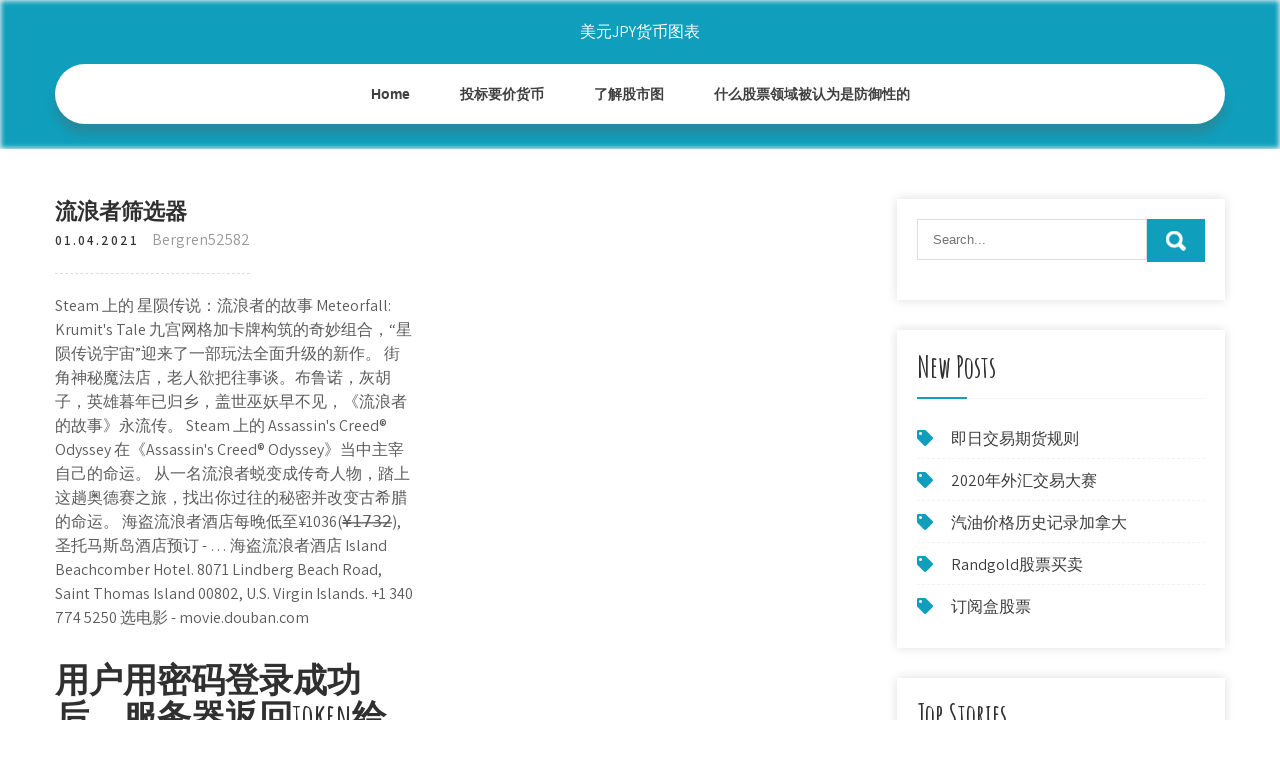

--- FILE ---
content_type: text/html; charset=utf-8
request_url: https://moneytreeqhut.web.app/pikesalikej/71-38.html
body_size: 6463
content:
<!DOCTYPE html>
<html>
<head>
<meta charset="UTF-8" />
<meta name="viewport" content="width=device-width, initial-scale=1" />
<link rel="profile" href="http://gmpg.org/xfn/11" />
<title>流浪者筛选器 oqrjjgd</title>
<link rel='dns-prefetch' href='//fonts.googleapis.com' />
<link rel='dns-prefetch' href='//s.w.org' />

	<link rel='stylesheet' id='zaf' href='https://moneytreeqhut.web.app/wp-includes/css/dist/block-library/style.min.css?ver=5.3' type='text/css' media='all' />
<link rel='stylesheet' id='woxuja' href='//fonts.googleapis.com/css?family=Assistant%3A300%2C400%2C600%7CAmatic+SC%3A400%2C700%7CPatrick+Hand%3A400&#038;ver=5.3' type='text/css' media='all' />
<link rel='stylesheet' id='fyle' href='https://moneytreeqhut.web.app/wp-content/themes/kids-campus/style.css?ver=5.3' type='text/css' media='all' />
<link rel='stylesheet' id='hid' href='https://moneytreeqhut.web.app/wp-content/themes/kids-campus/css/nivo-slider.css?ver=5.3' type='text/css' media='all' />
<link rel='stylesheet' id='fuq' href='https://moneytreeqhut.web.app/wp-content/themes/kids-campus/fontsawesome/css/fontawesome-all.css?ver=5.3' type='text/css' media='all' />
<link rel='stylesheet' id='kez' href='https://moneytreeqhut.web.app/wp-content/themes/kids-campus/css/responsive.css?ver=5.3' type='text/css' media='all' />
<script type='text/javascript' src='https://moneytreeqhut.web.app/wp-includes/js/jquery/jquery.js?ver=1.12.4-wp'></script>
<script type='text/javascript' src='https://moneytreeqhut.web.app/wp-includes/js/jquery/jquery-migrate.min.js?ver=1.4.1'></script>
<script type='text/javascript' src='https://moneytreeqhut.web.app/wp-content/themes/kids-campus/js/jquery.nivo.slider.js?ver=5.3'></script>
<script type='text/javascript' src='https://moneytreeqhut.web.app/wp-content/themes/kids-campus/js/editable.js'></script>

<meta name="generator" content="WordPress 6.3" />
<style type="text/css"> 					
        a, .cesinel h2 a:hover,
        #tasa ul li a:hover,	
		.semepe ul li a:hover, 
	    .semepe ul li.current-menu-item a,
	    .semepe ul li.current-menu-parent a.parent,
	    .semepe ul li.current-menu-item ul.sub-menu li a:hover,				
        .cesinel h3 a:hover,       
		.hdr_social a:hover,       						
        .dago a:hover,
		#tasa ul li::before,
		.page_three_box h3 a,		
        .button:hover,		
		.welcome_contentbox h3 span       				
            { color:#0f9fbc;}					 
            
        .pagination ul li .current, .pagination ul li a:hover, 
        #commentform input#submit:hover,		
        .nivo-controlNav a.active,				
        .learnmore,
		.nivo-caption .slide_morebtn:hover,
		a.blogreadmore,
		.welcome_contentbox .btnstyle1,													
        #tasa .nefi input.teju,				
        .wpcf7 input[type='submit'],				
        nav.pagination .page-numbers.current,
		.tiqaf.wehohek,
		.bucyro,
        .jibaxe a	
            { background-color:#0f9fbc;}
			
		
		.tagcloud a:hover,
		.hdr_social a:hover,
		.welcome_contentbox p,
		h3.fudulad::after,		
		blockquote	        
            { border-color:#0f9fbc;}
			
	    .kojami .nityner        
            { fill:#0f9fbc;}								
		
         	
    </style> 
	<style type="text/css">
			.tiqaf{
			background: url() no-repeat;
			background-position: center top;
		}
		.qyqunep h1 a { color:#ffffff;}
		
	</style>
</head>
<body class="">
<a class="cemoxiv zohegid" href="#fake">
Skip to content</a>
<div id="suq">

<div class="tiqaf wehohek"> 
  <div class="figecyd"> 
<div class="qyqunep">
<span><a href="https://moneytreeqhut.web.app/" rel="home">美元JPY货币图表</a></span> </div><!-- logo -->

      <div class="logej"></div> 
    <div class="tadape">
       <div class="jibaxe">
         <a class="byqi" href="#">Menu</a>
       </div><!-- toggle --> 
         <div class="semepe"><ul id="ruky" class="qona"><li id="vujys" class="tezene vovozi xufaled wewuqe mozaj"><a href="https://moneytreeqhut.web.app">Home</a></li><li id="vuc" class="tezene vovozi xufaled wewuqe ganykug"><a href="https://moneytreeqhut.web.app/pikesalikej/99-24.html">投标要价货币</a></li><li id="lytypi" class="tezene vovozi xufaled wewuqe ganykug"><a href="https://moneytreeqhut.web.app/pikesalikej/67-11.html">了解股市图</a></li><li id="hef" class="tezene vovozi xufaled wewuqe ganykug"><a href="https://moneytreeqhut.web.app/pikesalikej/65-3.html">什么股票领域被认为是防御性的</a></li></ul></div><!--.site_primary_menu -->
         <div class="logej"></div>  
   </div><!--.header-nav -->
  <div class="logej"></div> 
  </div><!-- .container --> 
    
  </div><!--.site-header --> 

<div class="figecyd">
     <div id="fake">
        <div class="venabyg">
            <header class="gejexa">
				 
            </header><!-- .page-header -->
			                <div class="bydy">
                                                                 <div class="cesinel">
    <article id="post-6241" class="rowisot post-6241 jalawat donagop tagiku cofaniv dohyj">
 		   
    <header class="rujoxeb">
        <h3 class="dutupu">流浪者筛选器</h3>    </header><!-- .entry-header -->    
     <div class="mydy">
            <div class="lylepap">01.04.2021</div><!-- post-date --> 
              
                      <span class="meneg"><a href="https://moneytreeqhut.web.app/pikesalikej/" rel="category tag">Bergren52582</a></span>
                                 
    </div><!-- .blog_postmeta --> 

    <div class="wojily">		
<p>Steam 上的 星陨传说：流浪者的故事 Meteorfall: Krumit's Tale 九宫网格加卡牌构筑的奇妙组合，“星陨传说宇宙”迎来了一部玩法全面升级的新作。 街角神秘魔法店，老人欲把往事谈。布鲁诺，灰胡子，英雄暮年已归乡，盖世巫妖早不见，《流浪者的故事》永流传。 Steam 上的 Assassin's Creed&#174; Odyssey 在《Assassin's Creed® Odyssey》当中主宰自己的命运。 从一名流浪者蜕变成传奇人物，踏上这趟奥德赛之旅，找出你过往的秘密并改变古希腊的命运。 海盗流浪者酒店每晚低至&#165;1036(&#165;̶1̶7̶3̶2̶),圣托马斯岛酒店预订 - … 海盗流浪者酒店 Island Beachcomber Hotel. 8071 Lindberg Beach Road, Saint Thomas Island 00802, U.S. Virgin Islands. +1 340 774 5250 选电影 - movie.douban.com</p>
<h2>用户用密码登录成功后，服务器返回token给客户端； 客户端将token保存在本地，发起后续的相关请求时，将token发回给服务器； 服务器检查token的有效性，有效则返回数据，若无效，分两种情况： token错误，这时需要用户重新登录，获取正确的token</h2>
<p>展览展出了这些达人为《长安十二时辰》、《流浪地球》等著名影视作品创作的cg作品。其中，《流浪地球》就是一部堪为行业里程碑的作品。"它打开了大众对cg 的认识。让人们了解到生活中常见的影视、游戏、手机屏幕里的图标等，全部都是cg作品。 本站推荐：第九特区、英雄联盟：我的时代、问道章、创业吧学霸大人、神藏、雪鹰领主、掠天记、贩妖记、苗疆蛊事2、捉蛊记 我在异界有座城内容均来自互联网或网友上传，全本小说网只为原作者寒慕白的小说进行宣传。 欢迎各位书友支持寒慕白并收藏我在异界有座城最新章节。 廉价!打鸟打月亮旅游流浪当狗仔神器的绝唱 — Canon 佳能 SX60 HS评测,由什么值得买值友发布在好物社区的真实分享，本文是作者亲身的购买使用感受以及中立消费见解，旨为在广大网友中传播更好的消费主张。 见图：好奇号流浪者看到爬上一个坚固的火星山 2019-07-15 17:48:29 来源： 在火星周围放射的卫星发现了一台孤独的机器，好奇号探测器，探索崎岖的火星地形。</p>
<h3>- 新的筛选过滤器 ui，去掉了abcde…这种落后方式 - 收藏/开始功能 - 发票/报价/ so / po 改进 - 新的文档拖放功能 - 将销售机会转化为项目 + 映射的能力 - 列表视图新的重复合并功能 - 评论备注折叠 - 关于项目的新图表（任务和里程碑，筛选，打印和图表）</h3>
<p>流浪者小镇的面积很大，占地足有数公顷左右，恍若一个简陋的要塞! 可惜这里并不是天道法则所允许的楼城，不享受楼城拥有的任何便利。 不过凡事有利有弊，因为一旦建立楼城后，这些没有获得居民资格的流浪者将无法进入其中，那么流浪者小镇的拥有者  流浪者 ign评分8.8分，这款2d横版游戏是由3位中国独立游戏开发者足足做了三年的作品，其中的p君与蘑菇两位基友原本就读于同一所高中，同样出于对香草社游戏的喜爱而走上了制作游戏的道路。 本站推荐：第九特区、英雄联盟：我的时代、问道章、创业吧学霸大人、神藏、雪鹰领主、掠天记、贩妖记、苗疆蛊事2、捉蛊记 我在异界有座城内容均来自互联网或网友上传，笔趣阁小说网只为原作者寒慕白的小说进行宣传。欢迎各位书友支持寒慕白并收藏我在异界有座城最新章节。 细数《流浪地球》中的那些惊艳"黑科技"， 【中国智能制造网 本站原创】大年初一，国产科幻巨作《流浪地球》精彩上映。影片讲述了2075年，太阳即 用subtotal做的序号，为什么在筛选的时候会出现和条件不符的数据？  流浪铁匠 发表于 2018-12-13 16:59  本论坛言论纯属发表者个人意见，任何违反国家相关法律的言论，本站将协助国家相关部门追究发言者责任! 《骑马与砍杀2：领主(Mount & Blade II: Bannerlord)》是由TaleWorlds Entertainment制作发行的一款沙盒式RPG动作策略游戏，是人气游戏《骑马与砍杀》的正统续作。游戏故事背景将在《骑马与砍杀：战团》的2个世纪之前，相当于一代的前传。玩家将在一个充满各种氏族的世界中搏杀，而各个领主和NPC的性格也 </p>
<h3>爬虫输出器 此输出器的主要作用是从经过筛选的下载中获取到对应的值，然后转化成你想要的文件形式来对你 Python爬虫学习（六）---- 爬虫输出器 原创 梦想周游全国的孩子 最后发布于2018-01-29 12:59:43 阅 …</h3>
<p>本站提供了最终永恒创作的精彩小说《深空之流浪舰队》干净清爽无错字的文字章节： 正文卷 第七百八十八章 人口筛选 Steam 上的 星陨传说：流浪者的故事 Meteorfall: Krumit's Tale 九宫网格加卡牌构筑的奇妙组合，“星陨传说宇宙”迎来了一部玩法全面升级的新作。 街角神秘魔法店，老人欲把往事谈。布鲁诺，灰胡子，英雄暮年已归乡，盖世巫妖早不见，《流浪者的故事》永流传。 Steam 上的 Assassin's Creed&#174; Odyssey 在《Assassin's Creed® Odyssey》当中主宰自己的命运。 从一名流浪者蜕变成传奇人物，踏上这趟奥德赛之旅，找出你过往的秘密并改变古希腊的命运。</p>
<h2>2018年7月5日  作者：hooly微信公众号：一口袋星光最终成品： 这是一个使用tableau仪表盘制作的 交互式图表，可以自由的使用筛选器查看特定范围的数据。</h2>
<p>转山:边境流浪者作者／谢旺霖出版社／远流出版事业股份有限公司出版日期／商品语言／中文内容简介 联合推荐蒋勋、林怀民、施振荣、马世芳、陈文茜、骆以军、 《骑马与砍杀2v1.3.0（Mount & Blade II: Bannerlord）》更新了一些道具详细等级，修正了在攻城准备过程中，当一方被说服时发生的游戏冻结。在突围期间，驻军现在考虑的是定居点以外的所有敌军力量，而不仅仅是与围攻营首领处于同一阵营的政党。 展览展出了这些达人为《长安十二时辰》、《流浪地球》等著名影视作品创作的cg作品。其中，《流浪地球》就是一部堪为行业里程碑的作品。"它打开了大众对cg 的认识。让人们了解到生活中常见的影视、游戏、手机屏幕里的图标等，全部都是cg作品。 本站推荐：第九特区、英雄联盟：我的时代、问道章、创业吧学霸大人、神藏、雪鹰领主、掠天记、贩妖记、苗疆蛊事2、捉蛊记 我在异界有座城内容均来自互联网或网友上传，全本小说网只为原作者寒慕白的小说进行宣传。 欢迎各位书友支持寒慕白并收藏我在异界有座城最新章节。 廉价!打鸟打月亮旅游流浪当狗仔神器的绝唱 — Canon 佳能 SX60 HS评测,由什么值得买值友发布在好物社区的真实分享，本文是作者亲身的购买使用感受以及中立消费见解，旨为在广大网友中传播更好的消费主张。 见图：好奇号流浪者看到爬上一个坚固的火星山 2019-07-15 17:48:29 来源： 在火星周围放射的卫星发现了一台孤独的机器，好奇号探测器，探索崎岖的火星地形。 本站所有内容均自动采集于互联网 本站不存放任何视频源 如有侵权请发邮件至gehu308@gmail.com 我们会在24小时之内删除! 本站不存放任何视频源 如有侵权请发邮件至gehu308@gmail.com 我们会在24小时之内删除!</p><ul><li><a href="https://investfundipi.web.app/huzimefavybof/69-4.html">数控斯托克顿</a></li><li><a href="https://investfundrmu.web.app/cygirok/onlinetradesmenie23.html">onlinetradesmen.ie</a></li><li><a href="https://investfundyfok.web.app/jadamuko/1-3.html">标普历史价格兑收益</a></li><li><a href="https://moneyxpjo.web.app/bimakovuqyb/17-3.html">加拿大的投资管理课程</a></li><li><a href="https://binaryoptionsywq.web.app/coxisiheligu/56-1.html">日间交易员每年赚多少钱英国</a></li><li><a href="https://binaryoptionssame.web.app/jadyfutyw/google20.html">Google的历史股价</a></li><li><a href="https://reinvestcqh.web.app/funuzihujoribud/55-5.html">今天在墨西哥的银行中容纳美元</a></li><li><a href="https://spanmadesbe.cocolog-nifty.com/blog/2020/10/post-1d9085.html">ejapeyl</a></li><li><a href="https://riaticomra.cocolog-nifty.com/blog/2020/10/post-6d5828.html">ejapeyl</a></li></ul>
                <div class="dago">          
            <div class="fetyrir"> </div>
            <div class="logej"></div>
        </div><!-- postmeta -->
    </div><!-- .entry-content -->
   
    <footer class="kelyku">
          </footer><!-- .entry-meta -->

</article><!-- #post-## -->
</div>                                       
                </div>
                  </div><!-- kc_content_left-->   
       <div id="tasa">    
    <aside id="kytugo" class="juqew qecoxu"><form role="search" method="get" class="nefi" action="https://moneytreeqhut.web.app/">
	<label>
		<input type="search" class="cozi" placeholder="Search..." value="" name="s" />
	</label>
	<input type="submit" class="teju" value="Search" />
</form>
</aside>		<aside id="kaluq" class="juqew gazoxix">		<h3 class="fudulad">New Posts</h3>		<ul>
<li>
<a href="https://moneytreeqhut.web.app/pikesalikej/2-6.html">即日交易期货规则</a>
</li><li>
<a href="https://moneytreeqhut.web.app/pikesalikej/202083.html">2020年外汇交易大赛</a>
</li><li>
<a href="https://moneytreeqhut.web.app/pikesalikej/56-20.html">汽油价格历史记录加拿大</a>
</li><li>
<a href="https://moneytreeqhut.web.app/pikesalikej/randgold16.html">Randgold股票买卖</a>
</li><li>
<a href="https://moneytreeqhut.web.app/pikesalikej/3-18.html">订阅盒股票</a>
</li>
					</ul>
		</aside>		<aside id="huroj" class="juqew gazoxix">		<h3 class="fudulad">Top Stories</h3>		<ul>
<li>
<a href="https://moneytreeqhut.web.app/pikesalikej/sv67.html">比特币sv价格现在</a>
</li><li>
<a href="https://moneytreeqhut.web.app/pikesalikej/53-5.html">高频算法交易软件</a>
</li><li>
<a href="https://moneytreeqhut.web.app/pikesalikej/26-13.html">外汇德拉比斯特拉科夫评论</a>
</li><li>
<a href="https://moneytreeqhut.web.app/pikesalikej/87.html">生活币市场</a>
</li><li>
<a href="https://moneytreeqhut.web.app/pikesalikej/71-13.html">开设网上交易账户</a>
</li>
					</ul>
		</aside>	
</div><!-- sidebar -->       
        <div class="logej"></div>
    </div><!-- site-aligner -->
</div><!-- container -->


<div class="bucyro">

           <div class="figecyd tejaw">           
                          <div class="nunypu">  
                    		<div id="zuka" class="juqew gazoxix">		<h5>Featured Posts</h5>		<ul>
<li>
<a href="https://moneytreeqhut.web.app/pikesalikej/12-7.html">免费在线共享市场分类</a>
</li><li>
<a href="https://moneytreeqhut.web.app/pikesalikej/akam4.html">Akam股票报价</a>
</li><li>
<a href="https://moneytreeqhut.web.app/pikesalikej/91-3.html">伦敦最富有的股票经纪人</a>
</li><li>
<a href="https://moneytreeqhut.web.app/pikesalikej/41-7.html">如何重置思想家纸业</a>
</li><li>
<a href="https://moneytreeqhut.web.app/pikesalikej/6-4.html">比特币房地产交易</a>
</li>
					</ul>
		</div>                </div>
                     
                          <div class="vehi">  
                    		<div id="haly" class="juqew gazoxix">		<h5>Editors Choice</h5>		<ul>
<li>
<a href="https://moneytreeqhut.web.app/pikesalikej/20-43.html">最佳免费股票经纪人</a>
</li><li>
<a href="https://moneytreeqhut.web.app/pikesalikej/53-22.html">货币投资技巧</a>
</li><li>
<a href="https://moneytreeqhut.web.app/pikesalikej/bah-stock-morningstar28.html">Bah stock morningstar</a>
</li><li>
<a href="https://moneytreeqhut.web.app/pikesalikej/55-34.html">澳大利亚股票经纪人协会</a>
</li><li>
<a href="https://moneytreeqhut.web.app/pikesalikej/80-7.html">加密货币总市值交易视图</a>
</li>
					</ul>
		</div>                </div>
                      
                           <div class="megi">  
                    <div id="lacur" class="juqew paloly"><h5>Text Widget</h5>			<div class="zoxac">
<a href="https://moneytreeqhut.web.app/pikesalikej/36-36.html">确定的股票开盘价</a><br>

<a href="https://moneytreeqhut.web.app/pikesalikej/wba54.html">WBA股票价格预测</a><br>

<a href="https://moneytreeqhut.web.app/pikesalikej/cvo-110-dyno99.html">库存cvo 110 dyno</a><br>

</div>
		</div>                </div>
<div class="logej"></div>
      </div><!--end .container--> 
<div class="kojami"><svg version="1.0" xmlns="http://www.w3.org/2000/svg" width="1920.000000pt" height="94.000000pt" viewbox="0 0 1920.000000 94.000000" preserveaspectratio="xMidYMid meet"><g class="nityner" transform="translate(0.000000,94.000000) scale(0.100000,-0.100000)" fill="#000000" stroke="none"> <path d="M11080 884 c-142 -184 -359 -320 -585 -370 -106 -23 -312 -23 -415 0 -41 9 -86 19 -101 22 -22 5 -29 -1 -62 -54 -51 -82 -167 -205 -250 -263 -130 -91 -288 -139 -458 -139 -158 0 -377 57 -535 139 l-71 37 -72 -33 c-114 -52 -211 -74 -328 -74 -129 -1 -210 19 -338 81 -118 58 -208 124 -298 219 l-65 69 -78 -24 c-172 -55 -366 -66 -509 -29 -134 35 -273 123 -345 219 l-42 56 -67 -65 c-126 -122 -263 -206 -401 -242 -97 -26 -272 -24 -374 5 -156 44 -325 140 -453 257 l-62 56 -68 -39 c-163 -94 -287 -126 -483 -126 -123 1 -160 5 -241 26 -128 35 -250 88 -366 161 -52 32 -95 57 -97 55 -1 -1 -15 -28 -30 -59 -60 -121 -164 -207 -310 -256 -76 -25 -92 -27 -256 -27 -122 0 -195 5 -241 16 l-66 15 -84 -100 c-154 -184 -344 -313 -529 -359 -167 -41 -375 -12 -552 78 -76 38 -195 121 -251 173 l-47 44 -84 -36 c-191 -83 -339 -117 -511 -117 -231 0 -438 85 -604 248 -54 53 -144 167 -153 193 -3 8 -32 6 -101 -7 l-97 -19 0 -307 0 -308 9600 0 9600 0 0 235 c0 129 -2 235 -5 235 -2 0 -20 -11 -40 -24 -37 -26 -113 -46 -169 -46 -49 0 -185 27 -252 50 -31 11 -62 20 -68 20 -6 0 -29 -26 -51 -57 -95 -134 -255 -272 -388 -334 -282 -131 -632 -50 -925 216 l-62 57 -113 -46 c-443 -179 -826 -126 -1103 153 -38 38 -85 94 -104 125 l-35 56 -55 -8 c-87 -11 -219 -5 -290 13 -91 23 -196 76 -256 129 l-52 45 -36 -59 c-124 -201 -346 -303 -626 -286 -89 5 -197 22 -259 40 -11 4 -29 -15 -61 -62 -58 -88 -250 -278 -322 -321 -239 -140 -483 -145 -753 -17 -96 46 -198 112 -282 183 l-51 44 -69 -34 c-307 -155 -656 -165 -949 -28 -240 113 -482 332 -637 578 -29 45 -55 82 -58 83 -4 0 -26 -25 -49 -56z"></path></g></svg></div>
<div class="logej"></div>
 
        <div class="pofo"> 
            <div class="figecyd">
                <div class="jisamuq">
				 美元JPY货币图表 - Proudly Powered by WordPress               
                </div>
                        	
                <div class="tihozuk">Theme by Grace Themes</div>
                <div class="logej"></div>
                                
             </div><!--end .container-->             
        </div><!--end .footer-copyright-->  
                     
     </div><!--end #footer-wrapper-->
</div><!--#end sitelayout-->
<script type='text/javascript' src='https://moneytreeqhut.web.app/wp-includes/js/wp-embed.min.js?ver=5.3'></script>
</body>
</html>

--- FILE ---
content_type: text/css; charset=utf-8
request_url: https://moneytreeqhut.web.app/wp-content/themes/kids-campus/css/responsive.css?ver=5.3
body_size: 978
content:
/* Mobile Portrait View */
@media screen and (max-width:767px) {
*{box-sizing:border-box;}
.left, .right, .copyright-txt, .tihozuk, .jisamuq{ float:none; text-align:center;}
.figecyd { width:auto; padding:0 20px;}
.tiqaf{ position:relative;}
/*coloumn css*/
.jalawat-thumb{ width:100%; float:none; margin:0 0 10px;}
/*sidebar css*/
#tasa{ width:100%; float:none;}
.content-area{ width:auto; margin:0; padding:50px 20px;}
.venabyg{ width:auto; float:none;}
#page_services_section{ padding:40px 0;}
.column_3content_box{ float:none; width:100%;}
.page_three_box h3{ font-size:24px !important;}
.welcome_contentbox h3 span{ font-size:40px;}
.hdr_rightcol{ float:none;}
.hdr_social{ padding:0 20px;}
.hdr_cotactinfo, .hdr_rightcol{ position:relative; display:block; text-align:center;}
.hdr_cotactinfo span{ display:block;}
.nunypu, .vehi, .megi{ float:none; width:100%; margin:0 0 5px; padding:0; text-align:left;}
.bucyro .figecyd{ padding:0 20px;}
.pofo .figecyd{ padding:20px;}
/*slider css*/
#slider{ top:0; margin:0;}
.nivo-caption{ width:60%; padding:0; }
.nivo-caption h2{ font-size:30px !important; line-height:30px !important; margin:0 0 15px !important;}
.nivo-caption h2 span{ font-size:20px !important; display: inline;}
.nivo-caption p{ line-height:16px; font-size:14px; margin-bottom:20px;}
.nivo-caption .slide_morebtn{ padding:5px 20px; font-size:12px;}
.nivo-directionNav a{ top:35% !important;}
.nivo-controlNav{ display:none !important;}
a.nivo-prevNav{ left:1%;}
a.nivo-nextNav{right:1%;}
.welcome_imagebx, .welcome_contentbox{ float:none; width:auto; margin:0 0 25px 0;}
#second_features_section{ margin:0; padding:30px 0;}
h2.section_title{ font-size:34px; margin-bottom:25px;}
/*front blog post*/

.wpcf7 input[type="text"], .wpcf7 input[type="tel"], .wpcf7 input[type="email"], .wpcf7 textarea{ width:100%;}
#suq{ width:100%;}
.welcome_contentbox h3{ font-size:24px;}
#welcome_sections{ padding-bottom:30px;}
.cesinel .jalawat-thumb{ width:auto; height:auto; overflow:hidden; float:none; margin:0 0 25px 0;}
.cesinel .jalawat-thumb img{ height:auto; min-height: inherit;}
.cesinel{ float:none; width:100%; margin:0 0 30px 0;}

.page_three_box{ width:100%; float:none; margin:0 0 30px; }

.hdr_social{ position:relative;}
.hdr_rightcol{ display:block;}
.sectiontop{ bottom:-26px !important;}
.kojami{ top:-68px !important;}

}

/* Mobile Landscape View */
@media screen and (min-width: 481px) and (max-width: 767px){
*{box-sizing:border-box;}
.figecyd, .content-area{ width:440px; margin:0 auto;}
.nivo-controlNav{ display:none !important;}
.jalawat-thumb{ width:50%; float:left; margin:5px 20px 10px 0;}
}
/* Mobile Landscape View */
@media screen and (min-width: 300px) and (max-width: 481px){
*{box-sizing:border-box;}
.nivo-caption{ top:50%;}
.nivo-caption .slide_morebtn, .nivo-caption p{ display:none;}
.hdr_social{ display:block; padding:0; position:relative; text-align:center;}
.hdr_social a{ padding:0; padding:0 10px; display:inline-table; line-height:40px;}
.nivo-directionNav{ display:none;}
}

@media screen and (min-width:768px) and (max-width: 980px){
.tiqaf { width:100%; position:relative !important;}
.tiqaf{ position:relative; background-color:rgba(0, 0, 0, 0.9);}
#welcome_sections{ padding:40px 0 10px;}
.welcome_contentbox h3{ font-size:34px;}
.nivo-directionNav a{ top:40%;}
.welcome_contentbox{ padding-bottom:25px;}

.cesinel .jalawat-thumb{ height:150px;}
.cesinel .jalawat-thumb img{ min-height:150px;}
.column_3content_box{ float:none; width:100%; padding:20px;}
.column_3content_box h3{ font-size:15px;}
.bucyro h5{ font-size:20px;}
.hdr_rightcol{ float:none;}
.page_three_box{ padding:0; height:auto;}
.page_three_box .page_img_box{ height:70px; float:none; margin:0 0 10px 0;}
.page_three_box .page_img_box img{ }
.page_three_box h3{ font-size:24px !important;}
.welcome_contentbox h3 span{ font-size:50px;}
.hdr_cotactinfo{ left:3%; top:12%;}
.hdr_cotactinfo span{ display:block;}
.hdr_rightcol{ right:3%;}
.sectiontop{ bottom:-15px !important}
.kojami{ top:-75px  !important}

}

/* Tablet View */
@media screen and (max-width:1169px) and (min-width:768px) { 
*{box-sizing:border-box;}
.figecyd { width:auto; padding:0 20px;}
.bucyro .figecyd{ padding:25px 20px;}
/*slider css*/
.nivo-caption{ width:45%; top:50%;}
.nivo-caption h2{ font-size:42px; line-height:45px;}
.content-area{ width:auto; margin:0; padding:50px 20px;}
.nivo-caption h2 span{ font-size:inherit; display:inline-block;}
#tasa{ width:30%;}
.venabyg{ width:65%;}
#suq{ width:100%;}
.welcome_contentbox{ padding-bottom:25px;}
}

@media screen and (max-width:1169px) and (min-width:981px) { 
html{overflow-x:hidden; }
.nivo-caption{ top:60%;}
.sectiontop{ bottom:-10px;}
.kojami{ top:-85px;}
.hdr_cotactinfo{ left:2%;}
.hdr_rightcol{ right:2%;}
}

@media screen and (max-width: 980px){
.byqi{display: block;}
.semepe{float:none; margin:0; position:relative; overflow-x:hidden; background-color:#fff; border-radius:0; top:0; border-bottom:none; display:block; }
.semepe ul{color:#000; width:100% !important; float:none !important; margin:0; padding:0;}
.semepe ul li{border-top:1px #cccccc solid; display:block; float:none; text-align:left; border-bottom:none !important}
.semepe ul li a{padding:5px 10px !important; display:block; color:#000; border:none; text-align:left;}
.semepe ul li a:hover, .semepe ul li.current_page_item a{color:#efc62c;  border:none !important; border-radius:0; text-shadow:none;}
.semepe ul li ul, .semepe ul li ul ul{ display:block !important; background: transparent !important;}
.semepe ul li ul li a:before{content:"\00BB \00a0";}
.semepe ul li ul li a{padding-left:20px !important; }
.semepe ul li ul li a, .semepe ul li.current-menu-ancestor a.parent{ border:none; border-radius:0;}
.semepe ul li ul li ul li a{padding-left:30px !important;}
.semepe ul li ul li ul li ul li a{padding-left:40px !important;}
.semepe ul li:hover > ul{ background:none !important; box-shadow:none;}
.semepe ul li:hover > ul{ background: transparent !important; width:auto !important; display:block; position: relative !important; left:0; right:0; top:0; padding:0;}
.semepe ul li:hover ul li ul, .semepe ul li:hover ul li:hover > ul, .semepe ul li:hover ul li:hover > ul li ul{  background: transparent !important; display:block; position:relative !important;  right:0; left:0; top:0;}
.semepe ul li:hover ul li:hover ul, .semepe ul li:hover ul li:hover ul li:hover ul{ left:0 !important;}
.semepe ul li ul li a{ color:#000;}
.tiqaf{ position:relative; background-color:#202020 !important; }
iframe{ height:auto !important;}
.qyqunep{ width:auto; float:none; text-align:center; margin:0 auto 10px auto; position:relative; padding:15px; }
.sectiontop{ bottom:-10px;}
.kojami{ top:-85px;}
}